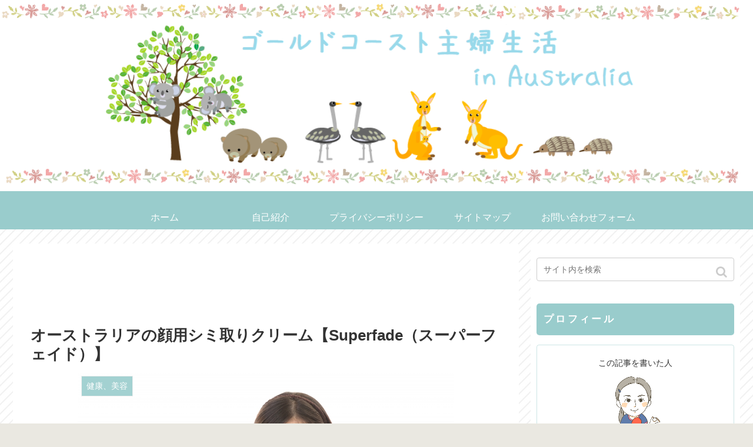

--- FILE ---
content_type: text/html; charset=utf-8
request_url: https://www.google.com/recaptcha/api2/aframe
body_size: 250
content:
<!DOCTYPE HTML><html><head><meta http-equiv="content-type" content="text/html; charset=UTF-8"></head><body><script nonce="isA63IPdUgAIvURVkdHnKA">/** Anti-fraud and anti-abuse applications only. See google.com/recaptcha */ try{var clients={'sodar':'https://pagead2.googlesyndication.com/pagead/sodar?'};window.addEventListener("message",function(a){try{if(a.source===window.parent){var b=JSON.parse(a.data);var c=clients[b['id']];if(c){var d=document.createElement('img');d.src=c+b['params']+'&rc='+(localStorage.getItem("rc::a")?sessionStorage.getItem("rc::b"):"");window.document.body.appendChild(d);sessionStorage.setItem("rc::e",parseInt(sessionStorage.getItem("rc::e")||0)+1);localStorage.setItem("rc::h",'1769529751274');}}}catch(b){}});window.parent.postMessage("_grecaptcha_ready", "*");}catch(b){}</script></body></html>